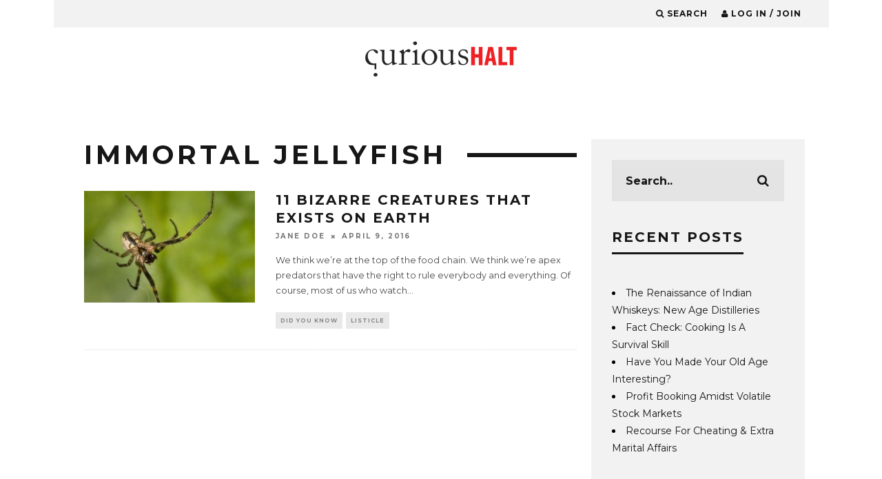

--- FILE ---
content_type: text/html; charset=UTF-8
request_url: https://www.curioushalt.com/tag/immortal-jellyfish/
body_size: 13565
content:
<!DOCTYPE html>
<!--[if lt IE 7]><html lang="en-GB" class="no-js lt-ie9 lt-ie8 lt-ie7"> <![endif]-->
<!--[if (IE 7)&!(IEMobile)]><html lang="en-GB" class="no-js lt-ie9 lt-ie8"><![endif]-->
<!--[if (IE 8)&!(IEMobile)]><html lang="en-GB" class="no-js lt-ie9"><![endif]-->
<!--[if gt IE 8]><!--> <html lang="en-GB" class="no-js"><!--<![endif]-->

	<head>
	<meta name="google-site-verification" content="Wf1C8sXvvfYeB0Ueo6BK6mypLCHa8NzXEN6GB58ICf4" />
		<meta charset="utf-8">
		<!-- Google Chrome Frame for IE -->
		<!--[if IE]><meta http-equiv="X-UA-Compatible" content="IE=edge" /><![endif]-->
		<!-- mobile meta -->
                    <!-- <meta name="viewport" content="width=device-width, initial-scale=1.0"/> -->
			<meta name="viewport" content="width=device-width, initial-scale=1.0, minimum-scale=1.0, maximum-scale=3.0">
        
        			<link rel="shortcut icon" href="https://www.curioushalt.com/wp-content/uploads/2015/08/curious-halt-fb-logo-short-1.jpg">
		
		<link rel="pingback" href="https://www.curioushalt.com/xmlrpc.php">

		
		<!-- head extras -->
		<meta name='robots' content='index, follow, max-image-preview:large, max-snippet:-1, max-video-preview:-1' />
		<style>img:is([sizes="auto" i], [sizes^="auto," i]) { contain-intrinsic-size: 3000px 1500px }</style>
		
	<!-- This site is optimized with the Yoast SEO plugin v25.6 - https://yoast.com/wordpress/plugins/seo/ -->
	<title>immortal jellyfish Archives &#8212; Curious Halt</title>
	<link rel="canonical" href="https://www.curioushalt.com/tag/immortal-jellyfish/" />
	<meta property="og:locale" content="en_GB" />
	<meta property="og:type" content="article" />
	<meta property="og:title" content="immortal jellyfish Archives &#8212; Curious Halt" />
	<meta property="og:url" content="https://www.curioushalt.com/tag/immortal-jellyfish/" />
	<meta property="og:site_name" content="Curious Halt" />
	<meta name="twitter:card" content="summary_large_image" />
	<meta name="twitter:site" content="@curioushalt" />
	<script type="application/ld+json" class="yoast-schema-graph">{"@context":"https://schema.org","@graph":[{"@type":"CollectionPage","@id":"https://www.curioushalt.com/tag/immortal-jellyfish/","url":"https://www.curioushalt.com/tag/immortal-jellyfish/","name":"immortal jellyfish Archives &#8212; Curious Halt","isPartOf":{"@id":"https://www.curioushalt.com/#website"},"primaryImageOfPage":{"@id":"https://www.curioushalt.com/tag/immortal-jellyfish/#primaryimage"},"image":{"@id":"https://www.curioushalt.com/tag/immortal-jellyfish/#primaryimage"},"thumbnailUrl":"https://www.curioushalt.com/wp-content/uploads/2016/04/Spider.jpg","breadcrumb":{"@id":"https://www.curioushalt.com/tag/immortal-jellyfish/#breadcrumb"},"inLanguage":"en-GB"},{"@type":"ImageObject","inLanguage":"en-GB","@id":"https://www.curioushalt.com/tag/immortal-jellyfish/#primaryimage","url":"https://www.curioushalt.com/wp-content/uploads/2016/04/Spider.jpg","contentUrl":"https://www.curioushalt.com/wp-content/uploads/2016/04/Spider.jpg","width":1349,"height":540},{"@type":"BreadcrumbList","@id":"https://www.curioushalt.com/tag/immortal-jellyfish/#breadcrumb","itemListElement":[{"@type":"ListItem","position":1,"name":"Home","item":"https://www.curioushalt.com/"},{"@type":"ListItem","position":2,"name":"immortal jellyfish"}]},{"@type":"WebSite","@id":"https://www.curioushalt.com/#website","url":"https://www.curioushalt.com/","name":"Curious Halt","description":"because everything has a story to tell","potentialAction":[{"@type":"SearchAction","target":{"@type":"EntryPoint","urlTemplate":"https://www.curioushalt.com/?s={search_term_string}"},"query-input":{"@type":"PropertyValueSpecification","valueRequired":true,"valueName":"search_term_string"}}],"inLanguage":"en-GB"}]}</script>
	<!-- / Yoast SEO plugin. -->


<link rel='dns-prefetch' href='//fonts.googleapis.com' />
<link rel="alternate" type="application/rss+xml" title="Curious Halt &raquo; Feed" href="https://www.curioushalt.com/feed/" />
<link rel="alternate" type="application/rss+xml" title="Curious Halt &raquo; Comments Feed" href="https://www.curioushalt.com/comments/feed/" />
<link rel="alternate" type="application/rss+xml" title="Curious Halt &raquo; immortal jellyfish Tag Feed" href="https://www.curioushalt.com/tag/immortal-jellyfish/feed/" />
<script type="text/javascript">
/* <![CDATA[ */
window._wpemojiSettings = {"baseUrl":"https:\/\/s.w.org\/images\/core\/emoji\/15.0.3\/72x72\/","ext":".png","svgUrl":"https:\/\/s.w.org\/images\/core\/emoji\/15.0.3\/svg\/","svgExt":".svg","source":{"concatemoji":"https:\/\/www.curioushalt.com\/wp-includes\/js\/wp-emoji-release.min.js?ver=6.6.4"}};
/*! This file is auto-generated */
!function(i,n){var o,s,e;function c(e){try{var t={supportTests:e,timestamp:(new Date).valueOf()};sessionStorage.setItem(o,JSON.stringify(t))}catch(e){}}function p(e,t,n){e.clearRect(0,0,e.canvas.width,e.canvas.height),e.fillText(t,0,0);var t=new Uint32Array(e.getImageData(0,0,e.canvas.width,e.canvas.height).data),r=(e.clearRect(0,0,e.canvas.width,e.canvas.height),e.fillText(n,0,0),new Uint32Array(e.getImageData(0,0,e.canvas.width,e.canvas.height).data));return t.every(function(e,t){return e===r[t]})}function u(e,t,n){switch(t){case"flag":return n(e,"\ud83c\udff3\ufe0f\u200d\u26a7\ufe0f","\ud83c\udff3\ufe0f\u200b\u26a7\ufe0f")?!1:!n(e,"\ud83c\uddfa\ud83c\uddf3","\ud83c\uddfa\u200b\ud83c\uddf3")&&!n(e,"\ud83c\udff4\udb40\udc67\udb40\udc62\udb40\udc65\udb40\udc6e\udb40\udc67\udb40\udc7f","\ud83c\udff4\u200b\udb40\udc67\u200b\udb40\udc62\u200b\udb40\udc65\u200b\udb40\udc6e\u200b\udb40\udc67\u200b\udb40\udc7f");case"emoji":return!n(e,"\ud83d\udc26\u200d\u2b1b","\ud83d\udc26\u200b\u2b1b")}return!1}function f(e,t,n){var r="undefined"!=typeof WorkerGlobalScope&&self instanceof WorkerGlobalScope?new OffscreenCanvas(300,150):i.createElement("canvas"),a=r.getContext("2d",{willReadFrequently:!0}),o=(a.textBaseline="top",a.font="600 32px Arial",{});return e.forEach(function(e){o[e]=t(a,e,n)}),o}function t(e){var t=i.createElement("script");t.src=e,t.defer=!0,i.head.appendChild(t)}"undefined"!=typeof Promise&&(o="wpEmojiSettingsSupports",s=["flag","emoji"],n.supports={everything:!0,everythingExceptFlag:!0},e=new Promise(function(e){i.addEventListener("DOMContentLoaded",e,{once:!0})}),new Promise(function(t){var n=function(){try{var e=JSON.parse(sessionStorage.getItem(o));if("object"==typeof e&&"number"==typeof e.timestamp&&(new Date).valueOf()<e.timestamp+604800&&"object"==typeof e.supportTests)return e.supportTests}catch(e){}return null}();if(!n){if("undefined"!=typeof Worker&&"undefined"!=typeof OffscreenCanvas&&"undefined"!=typeof URL&&URL.createObjectURL&&"undefined"!=typeof Blob)try{var e="postMessage("+f.toString()+"("+[JSON.stringify(s),u.toString(),p.toString()].join(",")+"));",r=new Blob([e],{type:"text/javascript"}),a=new Worker(URL.createObjectURL(r),{name:"wpTestEmojiSupports"});return void(a.onmessage=function(e){c(n=e.data),a.terminate(),t(n)})}catch(e){}c(n=f(s,u,p))}t(n)}).then(function(e){for(var t in e)n.supports[t]=e[t],n.supports.everything=n.supports.everything&&n.supports[t],"flag"!==t&&(n.supports.everythingExceptFlag=n.supports.everythingExceptFlag&&n.supports[t]);n.supports.everythingExceptFlag=n.supports.everythingExceptFlag&&!n.supports.flag,n.DOMReady=!1,n.readyCallback=function(){n.DOMReady=!0}}).then(function(){return e}).then(function(){var e;n.supports.everything||(n.readyCallback(),(e=n.source||{}).concatemoji?t(e.concatemoji):e.wpemoji&&e.twemoji&&(t(e.twemoji),t(e.wpemoji)))}))}((window,document),window._wpemojiSettings);
/* ]]> */
</script>
<style id='wp-emoji-styles-inline-css' type='text/css'>

	img.wp-smiley, img.emoji {
		display: inline !important;
		border: none !important;
		box-shadow: none !important;
		height: 1em !important;
		width: 1em !important;
		margin: 0 0.07em !important;
		vertical-align: -0.1em !important;
		background: none !important;
		padding: 0 !important;
	}
</style>
<link rel='stylesheet' id='wp-block-library-css' href='https://www.curioushalt.com/wp-includes/css/dist/block-library/style.min.css?ver=6.6.4' type='text/css' media='all' />
<style id='classic-theme-styles-inline-css' type='text/css'>
/*! This file is auto-generated */
.wp-block-button__link{color:#fff;background-color:#32373c;border-radius:9999px;box-shadow:none;text-decoration:none;padding:calc(.667em + 2px) calc(1.333em + 2px);font-size:1.125em}.wp-block-file__button{background:#32373c;color:#fff;text-decoration:none}
</style>
<style id='global-styles-inline-css' type='text/css'>
:root{--wp--preset--aspect-ratio--square: 1;--wp--preset--aspect-ratio--4-3: 4/3;--wp--preset--aspect-ratio--3-4: 3/4;--wp--preset--aspect-ratio--3-2: 3/2;--wp--preset--aspect-ratio--2-3: 2/3;--wp--preset--aspect-ratio--16-9: 16/9;--wp--preset--aspect-ratio--9-16: 9/16;--wp--preset--color--black: #000000;--wp--preset--color--cyan-bluish-gray: #abb8c3;--wp--preset--color--white: #ffffff;--wp--preset--color--pale-pink: #f78da7;--wp--preset--color--vivid-red: #cf2e2e;--wp--preset--color--luminous-vivid-orange: #ff6900;--wp--preset--color--luminous-vivid-amber: #fcb900;--wp--preset--color--light-green-cyan: #7bdcb5;--wp--preset--color--vivid-green-cyan: #00d084;--wp--preset--color--pale-cyan-blue: #8ed1fc;--wp--preset--color--vivid-cyan-blue: #0693e3;--wp--preset--color--vivid-purple: #9b51e0;--wp--preset--gradient--vivid-cyan-blue-to-vivid-purple: linear-gradient(135deg,rgba(6,147,227,1) 0%,rgb(155,81,224) 100%);--wp--preset--gradient--light-green-cyan-to-vivid-green-cyan: linear-gradient(135deg,rgb(122,220,180) 0%,rgb(0,208,130) 100%);--wp--preset--gradient--luminous-vivid-amber-to-luminous-vivid-orange: linear-gradient(135deg,rgba(252,185,0,1) 0%,rgba(255,105,0,1) 100%);--wp--preset--gradient--luminous-vivid-orange-to-vivid-red: linear-gradient(135deg,rgba(255,105,0,1) 0%,rgb(207,46,46) 100%);--wp--preset--gradient--very-light-gray-to-cyan-bluish-gray: linear-gradient(135deg,rgb(238,238,238) 0%,rgb(169,184,195) 100%);--wp--preset--gradient--cool-to-warm-spectrum: linear-gradient(135deg,rgb(74,234,220) 0%,rgb(151,120,209) 20%,rgb(207,42,186) 40%,rgb(238,44,130) 60%,rgb(251,105,98) 80%,rgb(254,248,76) 100%);--wp--preset--gradient--blush-light-purple: linear-gradient(135deg,rgb(255,206,236) 0%,rgb(152,150,240) 100%);--wp--preset--gradient--blush-bordeaux: linear-gradient(135deg,rgb(254,205,165) 0%,rgb(254,45,45) 50%,rgb(107,0,62) 100%);--wp--preset--gradient--luminous-dusk: linear-gradient(135deg,rgb(255,203,112) 0%,rgb(199,81,192) 50%,rgb(65,88,208) 100%);--wp--preset--gradient--pale-ocean: linear-gradient(135deg,rgb(255,245,203) 0%,rgb(182,227,212) 50%,rgb(51,167,181) 100%);--wp--preset--gradient--electric-grass: linear-gradient(135deg,rgb(202,248,128) 0%,rgb(113,206,126) 100%);--wp--preset--gradient--midnight: linear-gradient(135deg,rgb(2,3,129) 0%,rgb(40,116,252) 100%);--wp--preset--font-size--small: 13px;--wp--preset--font-size--medium: 20px;--wp--preset--font-size--large: 36px;--wp--preset--font-size--x-large: 42px;--wp--preset--spacing--20: 0.44rem;--wp--preset--spacing--30: 0.67rem;--wp--preset--spacing--40: 1rem;--wp--preset--spacing--50: 1.5rem;--wp--preset--spacing--60: 2.25rem;--wp--preset--spacing--70: 3.38rem;--wp--preset--spacing--80: 5.06rem;--wp--preset--shadow--natural: 6px 6px 9px rgba(0, 0, 0, 0.2);--wp--preset--shadow--deep: 12px 12px 50px rgba(0, 0, 0, 0.4);--wp--preset--shadow--sharp: 6px 6px 0px rgba(0, 0, 0, 0.2);--wp--preset--shadow--outlined: 6px 6px 0px -3px rgba(255, 255, 255, 1), 6px 6px rgba(0, 0, 0, 1);--wp--preset--shadow--crisp: 6px 6px 0px rgba(0, 0, 0, 1);}:where(.is-layout-flex){gap: 0.5em;}:where(.is-layout-grid){gap: 0.5em;}body .is-layout-flex{display: flex;}.is-layout-flex{flex-wrap: wrap;align-items: center;}.is-layout-flex > :is(*, div){margin: 0;}body .is-layout-grid{display: grid;}.is-layout-grid > :is(*, div){margin: 0;}:where(.wp-block-columns.is-layout-flex){gap: 2em;}:where(.wp-block-columns.is-layout-grid){gap: 2em;}:where(.wp-block-post-template.is-layout-flex){gap: 1.25em;}:where(.wp-block-post-template.is-layout-grid){gap: 1.25em;}.has-black-color{color: var(--wp--preset--color--black) !important;}.has-cyan-bluish-gray-color{color: var(--wp--preset--color--cyan-bluish-gray) !important;}.has-white-color{color: var(--wp--preset--color--white) !important;}.has-pale-pink-color{color: var(--wp--preset--color--pale-pink) !important;}.has-vivid-red-color{color: var(--wp--preset--color--vivid-red) !important;}.has-luminous-vivid-orange-color{color: var(--wp--preset--color--luminous-vivid-orange) !important;}.has-luminous-vivid-amber-color{color: var(--wp--preset--color--luminous-vivid-amber) !important;}.has-light-green-cyan-color{color: var(--wp--preset--color--light-green-cyan) !important;}.has-vivid-green-cyan-color{color: var(--wp--preset--color--vivid-green-cyan) !important;}.has-pale-cyan-blue-color{color: var(--wp--preset--color--pale-cyan-blue) !important;}.has-vivid-cyan-blue-color{color: var(--wp--preset--color--vivid-cyan-blue) !important;}.has-vivid-purple-color{color: var(--wp--preset--color--vivid-purple) !important;}.has-black-background-color{background-color: var(--wp--preset--color--black) !important;}.has-cyan-bluish-gray-background-color{background-color: var(--wp--preset--color--cyan-bluish-gray) !important;}.has-white-background-color{background-color: var(--wp--preset--color--white) !important;}.has-pale-pink-background-color{background-color: var(--wp--preset--color--pale-pink) !important;}.has-vivid-red-background-color{background-color: var(--wp--preset--color--vivid-red) !important;}.has-luminous-vivid-orange-background-color{background-color: var(--wp--preset--color--luminous-vivid-orange) !important;}.has-luminous-vivid-amber-background-color{background-color: var(--wp--preset--color--luminous-vivid-amber) !important;}.has-light-green-cyan-background-color{background-color: var(--wp--preset--color--light-green-cyan) !important;}.has-vivid-green-cyan-background-color{background-color: var(--wp--preset--color--vivid-green-cyan) !important;}.has-pale-cyan-blue-background-color{background-color: var(--wp--preset--color--pale-cyan-blue) !important;}.has-vivid-cyan-blue-background-color{background-color: var(--wp--preset--color--vivid-cyan-blue) !important;}.has-vivid-purple-background-color{background-color: var(--wp--preset--color--vivid-purple) !important;}.has-black-border-color{border-color: var(--wp--preset--color--black) !important;}.has-cyan-bluish-gray-border-color{border-color: var(--wp--preset--color--cyan-bluish-gray) !important;}.has-white-border-color{border-color: var(--wp--preset--color--white) !important;}.has-pale-pink-border-color{border-color: var(--wp--preset--color--pale-pink) !important;}.has-vivid-red-border-color{border-color: var(--wp--preset--color--vivid-red) !important;}.has-luminous-vivid-orange-border-color{border-color: var(--wp--preset--color--luminous-vivid-orange) !important;}.has-luminous-vivid-amber-border-color{border-color: var(--wp--preset--color--luminous-vivid-amber) !important;}.has-light-green-cyan-border-color{border-color: var(--wp--preset--color--light-green-cyan) !important;}.has-vivid-green-cyan-border-color{border-color: var(--wp--preset--color--vivid-green-cyan) !important;}.has-pale-cyan-blue-border-color{border-color: var(--wp--preset--color--pale-cyan-blue) !important;}.has-vivid-cyan-blue-border-color{border-color: var(--wp--preset--color--vivid-cyan-blue) !important;}.has-vivid-purple-border-color{border-color: var(--wp--preset--color--vivid-purple) !important;}.has-vivid-cyan-blue-to-vivid-purple-gradient-background{background: var(--wp--preset--gradient--vivid-cyan-blue-to-vivid-purple) !important;}.has-light-green-cyan-to-vivid-green-cyan-gradient-background{background: var(--wp--preset--gradient--light-green-cyan-to-vivid-green-cyan) !important;}.has-luminous-vivid-amber-to-luminous-vivid-orange-gradient-background{background: var(--wp--preset--gradient--luminous-vivid-amber-to-luminous-vivid-orange) !important;}.has-luminous-vivid-orange-to-vivid-red-gradient-background{background: var(--wp--preset--gradient--luminous-vivid-orange-to-vivid-red) !important;}.has-very-light-gray-to-cyan-bluish-gray-gradient-background{background: var(--wp--preset--gradient--very-light-gray-to-cyan-bluish-gray) !important;}.has-cool-to-warm-spectrum-gradient-background{background: var(--wp--preset--gradient--cool-to-warm-spectrum) !important;}.has-blush-light-purple-gradient-background{background: var(--wp--preset--gradient--blush-light-purple) !important;}.has-blush-bordeaux-gradient-background{background: var(--wp--preset--gradient--blush-bordeaux) !important;}.has-luminous-dusk-gradient-background{background: var(--wp--preset--gradient--luminous-dusk) !important;}.has-pale-ocean-gradient-background{background: var(--wp--preset--gradient--pale-ocean) !important;}.has-electric-grass-gradient-background{background: var(--wp--preset--gradient--electric-grass) !important;}.has-midnight-gradient-background{background: var(--wp--preset--gradient--midnight) !important;}.has-small-font-size{font-size: var(--wp--preset--font-size--small) !important;}.has-medium-font-size{font-size: var(--wp--preset--font-size--medium) !important;}.has-large-font-size{font-size: var(--wp--preset--font-size--large) !important;}.has-x-large-font-size{font-size: var(--wp--preset--font-size--x-large) !important;}
:where(.wp-block-post-template.is-layout-flex){gap: 1.25em;}:where(.wp-block-post-template.is-layout-grid){gap: 1.25em;}
:where(.wp-block-columns.is-layout-flex){gap: 2em;}:where(.wp-block-columns.is-layout-grid){gap: 2em;}
:root :where(.wp-block-pullquote){font-size: 1.5em;line-height: 1.6;}
</style>
<link rel='stylesheet' id='contact-form-7-css' href='https://www.curioushalt.com/wp-content/plugins/contact-form-7/includes/css/styles.css?ver=6.0.6' type='text/css' media='all' />
<link rel='stylesheet' id='login-with-ajax-css' href='https://www.curioushalt.com/wp-content/themes/15zine/plugins/login-with-ajax/widget.css?ver=4.5.1' type='text/css' media='all' />
<link rel='stylesheet' id='cb-main-stylesheet-css' href='https://www.curioushalt.com/wp-content/themes/15zine/library/css/style.css?ver=2.0.2' type='text/css' media='all' />
<link rel='stylesheet' id='cb-font-stylesheet-css' href='//fonts.googleapis.com/css?family=Montserrat%3A400%2C700%7CMontserrat%3A400%2C700%2C400italic&#038;ver=2.0.2' type='text/css' media='all' />
<!--[if lt IE 10]>
<link rel='stylesheet' id='cb-ie-only-css' href='https://www.curioushalt.com/wp-content/themes/15zine/library/css/ie.css?ver=2.0.2' type='text/css' media='all' />
<![endif]-->
<link rel='stylesheet' id='fontawesome-css' href='https://www.curioushalt.com/wp-content/themes/15zine/library/css/font-awesome-4.4.0/css/font-awesome.min.css?ver=4.4.0' type='text/css' media='all' />
<script type="text/javascript" src="https://www.curioushalt.com/wp-includes/js/jquery/jquery.min.js?ver=3.7.1" id="jquery-core-js"></script>
<script type="text/javascript" src="https://www.curioushalt.com/wp-includes/js/jquery/jquery-migrate.min.js?ver=3.4.1" id="jquery-migrate-js"></script>
<script type="text/javascript" src="https://www.curioushalt.com/wp-content/plugins/miniorange-login-openid/includes/js/mo_openid_jquery.cookie.min.js?ver=6.6.4" id="js-cookie-script-js"></script>
<script type="text/javascript" src="https://www.curioushalt.com/wp-content/plugins/miniorange-login-openid/includes/js/mo-openid-social_login.js?ver=6.6.4" id="mo-social-login-script-js"></script>
<script type="text/javascript" id="login-with-ajax-js-extra">
/* <![CDATA[ */
var LWA = {"ajaxurl":"https:\/\/www.curioushalt.com\/wp-admin\/admin-ajax.php","off":""};
/* ]]> */
</script>
<script type="text/javascript" src="https://www.curioushalt.com/wp-content/themes/15zine/plugins/login-with-ajax/login-with-ajax.js?ver=4.5.1" id="login-with-ajax-js"></script>
<script type="text/javascript" src="https://www.curioushalt.com/wp-content/plugins/login-with-ajax/ajaxify/ajaxify.min.js?ver=4.5.1" id="login-with-ajax-ajaxify-js"></script>
<script type="text/javascript" src="https://www.curioushalt.com/wp-content/themes/15zine/library/js/modernizr.custom.min.js?ver=2.6.2" id="cb-modernizr-js"></script>
<link rel="https://api.w.org/" href="https://www.curioushalt.com/wp-json/" /><link rel="alternate" title="JSON" type="application/json" href="https://www.curioushalt.com/wp-json/wp/v2/tags/2398" /><link rel="EditURI" type="application/rsd+xml" title="RSD" href="https://www.curioushalt.com/xmlrpc.php?rsd" />
<meta name="generator" content="WordPress 6.6.4" />
<script> var ch_path='https://www.curioushalt.com/wp-content/plugins/curioushalt'</script>         <script>
		 
		    jQuery(document).ready(function() {
				
				/*open popup*/
				
								
						setTimeout(function() {
							 openpopup();
							
						}, 60000); // After 1 minute
				
								
				
				/*on close popup*/
				
				 jQuery(".cb-close-m > i").click(function() {
					 
						    var ajaxurll="https://www.curioushalt.com/wp-content/plugins/curioushalt/popup_close.php";
							var datasring="close_popup=1";
							jQuery.ajax({
									type: "POST",
									url: ajaxurll,
									data: datasring,
									success: function(data) {
											/*move back to position where user was*/	
										    if ( jQuery.cookie("ch_scroll") !== null ) {
												jQuery(document).scrollTop( jQuery.cookie("ch_scroll") );
												jQuery.cookie("ch_scroll", null);
											}
											 return true;
									},
									error: function(errorThrown){
											console.log(errorThrown);
										
									}
							});
					 
				 });
				
			 
		    });

			 function openpopup() { 
			// alert("yes");
			  jQuery("#cb-lwa-trigger").click();
			  
			   // Set a cookie that holds the scroll position.
               //jQuery.cookie("ch_scroll", jQuery(document).scrollTop() );
					   
					   
			  /*jQuery("html, body").animate({
				 scrollTop:0
				 },"slow");*/
			  //setTimeout(openpopup, 60000);  
			 }

 
         var is_user_login=0;

        </script>    

<meta property="fb:app_id" content="1526704630977435"/><style type="text/css">.redback a:hover{background:red;} .cb-stuck #cb-nav-bar .cb-main-nav #cb-nav-logo, #cb-nav-bar .cb-main-nav #cb-nav-logo img { width: 110px; }#cb-nav-bar .cb-mega-menu-columns .cb-sub-menu > li > a { color: #ffffff; } .cb-entry-content a {color:#0066bf; } .cb-entry-content a:hover {color:#1e73be; } .cb-entry-content a:visited {color:#dd3333; }.cb-meta-style-1 .cb-article-meta { background: rgba(0, 0, 0, 0); } .cb-module-block .cb-meta-style-2 img, .cb-grid-x .cb-grid-img img  { opacity: 1; }@media only screen and (min-width: 768px) { .cb-module-block .cb-meta-style-1:hover .cb-article-meta { background: rgba(0, 0, 0, 0); } .cb-module-block .cb-meta-style-2:hover img, .cb-grid-x .cb-grid-feature:hover img { opacity: 1; } }body { color:#ffffff; }#cb-footer { color:#ffffff; }.cb-header { background-color: #ffffff; }.cb-menu-light #cb-nav-bar .cb-main-nav, .cb-stuck.cb-menu-light #cb-nav-bar .cb-nav-bar-wrap { border-bottom-color: transparent; }</style><!-- end custom css --><style type="text/css">body, #respond, .cb-font-body { font-family: 'Montserrat', sans-serif; } h1, h2, h3, h4, h5, h6, .cb-font-header, #bbp-user-navigation, .cb-byline{ font-family:'Montserrat', sans-serif; }</style><style type="text/css">.recentcomments a{display:inline !important;padding:0 !important;margin:0 !important;}</style><link rel="icon" href="https://www.curioushalt.com/wp-content/uploads/2015/08/cropped-CH-logo-512x512-32x32.jpg" sizes="32x32" />
<link rel="icon" href="https://www.curioushalt.com/wp-content/uploads/2015/08/cropped-CH-logo-512x512-192x192.jpg" sizes="192x192" />
<link rel="apple-touch-icon" href="https://www.curioushalt.com/wp-content/uploads/2015/08/cropped-CH-logo-512x512-180x180.jpg" />
<meta name="msapplication-TileImage" content="https://www.curioushalt.com/wp-content/uploads/2015/08/cropped-CH-logo-512x512-270x270.jpg" />
		<style type="text/css" id="wp-custom-css">
			
.page-id-142 .cb-author-details.cb-sidebar:nth-child(3n) {
    margin-right: 0;
}
.page-id-142 .cb-author-line .cb-author-details.cb-article-row {
    width: 32% !important;
}
  @media only screen and (min-width :100px) and (max-width : 767px) {
    
.page-id-142 .cb-author-line .cb-author-details.cb-article-row {
    width: 100% !important;
}
}		</style>
				<!-- end head extras -->

	</head>

	<body data-rsssl=1 class="archive tag tag-immortal-jellyfish tag-2398  cb-sidebar-right cb-sticky-mm cb-nav-logo-on cb-logo-nav-sticky cb-sticky-sb-on cb-tm-light cb-body-light cb-menu-light cb-mm-light cb-footer-dark cb-m-sticky cb-sw-tm-box cb-sw-header-box cb-sw-menu-box cb-sw-footer-box cb-menu-al-left cb-las-off cb-h-logo-off">

	<script>
  window.fbAsyncInit = function() {
    FB.init({
      appId      : '1526704630977435',
      xfbml      : true,
      version    : 'v2.5'
    });
  };

  (function(d, s, id){
     var js, fjs = d.getElementsByTagName(s)[0];
     if (d.getElementById(id)) {return;}
     js = d.createElement(s); js.id = id;
     js.src = "//connect.facebook.net/en_US/sdk.js";
     fjs.parentNode.insertBefore(js, fjs);
   }(document, 'script', 'facebook-jssdk'));
</script>
	
		
		<div id="cb-outer-container">

			
				<div id="cb-top-menu" class="clearfix cb-font-header  wrap">
					<div class="wrap clearfix cb-site-padding cb-top-menu-wrap">
						
													<div class="cb-left-side cb-mob">
								
								<a href="#" id="cb-mob-open" class="cb-link"><i class="fa fa-bars"></i></a>
								                <div id="mob-logo" class="cb-top-logo">
                    <a href="https://www.curioushalt.com">
                        <img src="https://www.curioushalt.com/wp-content/uploads/2015/08/110x25.png" alt=" logo" data-at2x="https://www.curioushalt.com/wp-content/uploads/2015/08/220x50-1.png">
                    </a>
                </div>
            							</div>
						                                                <ul class="cb-top-nav cb-right-side"><li class="cb-icon-search"><a href="#" title="Search" id="cb-s-trigger"><i class="fa fa-search"></i> <span class="cb-search-title">Search</span></a></li><li class="cb-icon-login"><a href="#" title="Log in / Join" id="cb-lwa-trigger"><i class="fa fa-user"></i> <span class="cb-login-join-title">Log in / Join</span></a></li></ul>					</div>
				</div>
				<div id="cb-mob-menu">
					<a href="#" id="cb-mob-close" class="cb-link"><i class="fa cb-times"></i></a>
					<div class="cb-mob-menu-wrap">
						<ul class="cb-mobile-nav cb-top-nav"><li id="menu-item-7622" class="menu-item menu-item-type-taxonomy menu-item-object-category menu-item-7622"><a href="https://www.curioushalt.com/category/blogs/daily-life-uncategorized/">Daily Life</a></li>
<li id="menu-item-7624" class="menu-item menu-item-type-taxonomy menu-item-object-category menu-item-7624"><a href="https://www.curioushalt.com/category/blogs/women/">Women</a></li>
<li id="menu-item-7625" class="menu-item menu-item-type-taxonomy menu-item-object-category menu-item-7625"><a href="https://www.curioushalt.com/category/blogs/did-you-know/">Did You Know</a></li>
<li id="menu-item-7626" class="menu-item menu-item-type-taxonomy menu-item-object-category menu-item-7626"><a href="https://www.curioushalt.com/category/stories/short-stories/">Short Stories</a></li>
<li id="menu-item-7627" class="menu-item menu-item-type-taxonomy menu-item-object-category menu-item-7627"><a href="https://www.curioushalt.com/category/listicle/">Listicle</a></li>
<li id="menu-item-7630" class="menu-item menu-item-type-taxonomy menu-item-object-category menu-item-7630"><a href="https://www.curioushalt.com/category/videos/">Videos</a></li>
</ul>					</div>
				</div>
			
			 
			<div id="cb-container" class="clearfix" >				
									<header id="cb-header" class="cb-header  wrap" role="banner">

					    <div id="cb-logo-box" class="cb-logo-center wrap">
	                    	                <div id="logo">
                    <a href="https://www.curioushalt.com">
                        <img src="https://www.curioushalt.com/wp-content/uploads/2015/08/220x80.png" alt=" logo" data-at2x="https://www.curioushalt.com/wp-content/uploads/2015/08/440x160.png">
                    </a>
                </div>
            	                        	                    </div>

					</header>
								
				<div id="cb-lwa" class="cb-lwa-modal cb-modal"><div class="cb-close-m cb-ta-right"><i class="fa cb-times"></i></div>
<div class="cb-lwa-modal-inner cb-modal-inner cb-light-loader cb-pre-load cb-font-header clearfix">
    <div class="lwa lwa-default clearfix">
                <div class="cb-modal-title cb-ta-center">
        <a href="#" class="cb-active cb-title-trigger cb-trigger-log">Log In</a>
        <a href="#" class="cb-title-trigger cb-trigger-reg">Sign up</a>
        </div>
                
                    <div class="cb-lwa-logo cb-ta-center">
                <img src="https://www.curioushalt.com/wp-content/uploads/2015/08/110x25.png" alt=" logo" data-at2x="https://www.curioushalt.com/wp-content/uploads/2015/08/220x50-1.png">
            </div>


        <form class="lwa-form cb-form cb-form-active clearfix" action="https://www.curioushalt.com/wp-login.php?template=modal" method="post">
            
            <div class="cb-form-body">
                <input onfocus="return false;" class="cb-form-input cb-form-input-username" type="text" name="log" placeholder="Username">
                <input class="cb-form-input" type="password" name="pwd" placeholder="Password">
                <div>No apps configured. Please contact your administrator.</div>                <span class="lwa-status cb-ta-center"></span>
                <div class="cb-submit cb-ta-center">
                  <input type="submit" name="wp-submit" class="lwa_wp-submit cb-submit-form" value="Log In" tabindex="100" />
                  <input type="hidden" name="lwa_profile_link" value="1" />
                  <input type="hidden" name="login-with-ajax" value="login" />
                </div>
                
                <div class="cb-lost-password cb-extra cb-ta-center">
                                          <a class="lwa-links-remember cb-title-trigger cb-trigger-pass" href="https://www.curioushalt.com/wp-login.php?action=lostpassword&#038;template=modal" title="Lost your password?">Lost your password?</a>
                                     </div>
           </div>
        </form>
                    <form class="lwa-register-form cb-form clearfix" action="https://www.curioushalt.com/wp-login.php?action=register&#038;template=modal" method="post">

                <div class="cb-form-body">

                    <input type="text" name="user_login" class="cb-form-input user_login input" placeholder="Username" required>
                    <input type="email" name="user_email" class="cb-form-input user_email input" placeholder="E-mail" required>
                    <input type="password" name="user_pass" class="cb-form-input user_pass input" placeholder="Password" required>
                    <input type="password" name="user_confirm_pass" class="cb-form-input user_confirm_pass input" placeholder="Confirm Password" required>
                    	<p>
		<label for="first_name">First Name<br />
		<input type="text" name="first_name" id="first_name" class="input" value="" size="25" /></label>
	</p>
	<p>
		<label for="last_name">Last Name<br />
		<input type="text" name="last_name" id="last_name" class="input" value="" size="25" /></label>
	</p>
	<p>
		<label for="disp_name">Display name publicly as<br />
		<input type="text" name="disp_name" id="disp_name" class="input" value="" size="25" /></label>
	</p>

	<script type='text/javascript'>
	/* <![CDATA[ */
	r3f5x9JS=escape(document['referrer']);
	hf3N='d52daf7cba387ea4845fc31c94018f1a';
	hf3V='4c97bea397c9453e639cb4ba36f5f2aa';
	document.write("<input type='hidden' name='r3f5x9JS' value='"+r3f5x9JS+"' /><input type='hidden' name='"+hf3N+"' value='"+hf3V+"' />");
	/* ]]> */
	</script>
	<noscript><input type="hidden" name="JS04X7" value="NS3" /></noscript>
	<noscript><p><strong>Currently you have JavaScript disabled. In order to register, please make sure JavaScript and Cookies are enabled, and reload the page.</strong> <a href="http://enable-javascript.com/" rel="nofollow external" >Click here for instructions on how to enable JavaScript in your browser.</a><br /><br /></p></noscript>
	<div>No apps configured. Please contact your administrator.</div>                                    
                    <span class="lwa-status cb-ta-center"></span>
                    <div class="cb-submit cb-ta-center">
                          <input type="submit" name="wp-submit" class="wp-submitbutton-primary cb-submit-form" value="Sign up" tabindex="100" />
                          <input type="hidden" name="login-with-ajax" value="register" />
                    </div>

                    <!--<div class="cb-lost-password cb-extra cb-ta-center">A password will be e-mailed to you.</div>-->

                </div>
            </form>
        
                <form class="lwa-remember cb-form clearfix" action="https://www.curioushalt.com/wp-login.php?action=lostpassword&#038;template=modal" method="post">

            <div class="cb-form-body">

                <input type="text" name="user_login" class="lwa-user-remember cb-form-input" placeholder="Enter username or email">
                                <span class="lwa-status cb-ta-center"></span>

                 <div class="cb-submit cb-ta-center">
                        <input type="submit" value="Get New Password" class="lwa-button-remember cb-submit-form" />
                        <input type="hidden" name="login-with-ajax" value="remember" />
                 </div>
            </div>

        </form>
            </div>
</div></div><div id="cb-menu-search" class="cb-s-modal cb-modal"><div class="cb-close-m cb-ta-right"><i class="fa cb-times"></i></div><div class="cb-s-modal-inner cb-pre-load cb-light-loader cb-modal-inner cb-font-header cb-mega-three cb-mega-posts clearfix"><form role="search" method="get" class="cb-search" action="https://www.curioushalt.com/">

    <input type="text" class="cb-search-field cb-font-header" placeholder="Search.." value="" name="s" title="" autocomplete="off">
    <button class="cb-search-submit" type="submit" value=""><i class="fa fa-search"></i></button>
    
</form><div id="cb-s-results"></div></div></div>
									 <nav id="cb-nav-bar" class="clearfix  wrap" role="navigation">
					 	<div class="cb-nav-bar-wrap cb-site-padding clearfix cb-font-header  wrap">
		                    <ul class="cb-main-nav wrap clearfix"><li id="cb-nav-logo" class="cb-logo-nav-sticky-type" style="padding-top: 10px"><a href="https://www.curioushalt.com"><img src="https://www.curioushalt.com/wp-content/uploads/2015/08/110x25.png" alt="site logo" data-at2x="https://www.curioushalt.com/wp-content/uploads/2015/08/Retina-Version.png" ></a></li></ul>		                </div>
	 				</nav>
 				
<div id="cb-content" class="wrap clearfix">

<div id="main" class="cb-main clearfix cb-module-block cb-blog-style-roll" role="main"> 
        <div class="cb-module-header cb-category-header">
               <h1 class="cb-module-title">immortal jellyfish</h1>
                       </div>

                <article id="post-8281" class="cb-blog-style-a cb-module-e cb-separated clearfix post-8281 post type-post status-publish format-standard has-post-thumbnail hentry category-did-you-know category-listicle tag-angora-rabbit tag-axolotl tag-bizarre-animals tag-bizarre-creatures tag-dolphins tag-flying-snake tag-immortal-jellyfish tag-leafy-sea-dragon tag-mimic-octopus tag-not-a-very-impressive-dragon tag-orb-weave-spider tag-pokemon tag-red-sweat tag-suicidal-ant tag-sweating-blood tag-tiny-yeti" role="article">
        
            <div class="cb-mask cb-img-fw" style="background-color: #222;">
                <a href="https://www.curioushalt.com/11-bizarre-creatures-exists-earth/"><img width="260" height="170" src="https://www.curioushalt.com/wp-content/uploads/2016/04/Spider-260x170.jpg" class="attachment-cb-260-170 size-cb-260-170 wp-post-image" alt="" decoding="async" srcset="https://www.curioushalt.com/wp-content/uploads/2016/04/Spider-260x170.jpg 260w, https://www.curioushalt.com/wp-content/uploads/2016/04/Spider-100x65.jpg 100w, https://www.curioushalt.com/wp-content/uploads/2016/04/Spider-759x500.jpg 759w" sizes="(max-width: 260px) 100vw, 260px" /></a>                            </div>

            <div class="cb-meta clearfix">

                <h2 class="cb-post-title"><a href="https://www.curioushalt.com/11-bizarre-creatures-exists-earth/">11 Bizarre Creatures That Exists On Earth</a></h2>

                <div class="cb-byline"><span class="cb-author"> <a href="https://www.curioushalt.com/author/janedoe/">Jane Doe</a></span><span class="cb-separator"><i class="fa fa-times"></i></span><span class="cb-date"><time class="updated" datetime="2016-04-09">April 9, 2016</time></span></div>
                <div class="cb-excerpt">We think we’re at the top of the food chain. We think we’re apex predators that have the right to rule everybody and everything. Of course, most of us who watch<span class="cb-excerpt-dots">...</span></div>
                
                <div class="cb-post-meta"><span class="cb-category cb-element"><a href="https://www.curioushalt.com/category/blogs/did-you-know/" title="View all posts in Did You Know">Did You Know</a></span><span class="cb-category cb-element"><a href="https://www.curioushalt.com/category/listicle/" title="View all posts in Listicle">Listicle</a></span></div>
            </div>

        </article>

        <nav class="cb-pagination clearfix"></nav>
    </div> <!-- /main -->

    <div class="cb-sticky-sidebar">
<aside class="cb-sidebar clearfix" role="complementary"><div id="search-2" class="cb-sidebar-widget widget_search"><form role="search" method="get" class="cb-search" action="https://www.curioushalt.com/">

    <input type="text" class="cb-search-field cb-font-header" placeholder="Search.." value="" name="s" title="" autocomplete="off">
    <button class="cb-search-submit" type="submit" value=""><i class="fa fa-search"></i></button>
    
</form></div>
		<div id="recent-posts-2" class="cb-sidebar-widget widget_recent_entries">
		<h3 class="cb-sidebar-widget-title cb-widget-title">Recent Posts</h3>
		<ul>
											<li>
					<a href="https://www.curioushalt.com/the-renaissance-indian-whiskeys-new-age-distilleries/">The Renaissance of Indian Whiskeys: New Age Distilleries</a>
									</li>
											<li>
					<a href="https://www.curioushalt.com/fact-check-cooking-survival-skill/">Fact Check: Cooking Is A Survival Skill</a>
									</li>
											<li>
					<a href="https://www.curioushalt.com/have-you-made-your-old-age-interesting/">Have You Made Your Old Age Interesting?</a>
									</li>
											<li>
					<a href="https://www.curioushalt.com/profit-booking-amidst-volatile-stock-markets/">Profit Booking Amidst Volatile Stock Markets</a>
									</li>
											<li>
					<a href="https://www.curioushalt.com/recourse-cheating-extra-marital-affairs/">Recourse For Cheating &#038; Extra Marital Affairs</a>
									</li>
					</ul>

		</div><div id="recent-comments-2" class="cb-sidebar-widget widget_recent_comments"><h3 class="cb-sidebar-widget-title cb-widget-title">Recent Comments</h3><ul id="recentcomments"><li class="recentcomments"><span class="comment-author-link"><a href="http://www.simonsholidays.com/india-tibet-tours/" class="url" rel="ugc external nofollow">anasmeeth</a></span> on <a href="https://www.curioushalt.com/best-utilize-time-airport/#comment-721">How To Best Utilize Your Time In The Airport</a></li><li class="recentcomments"><span class="comment-author-link">Sadaf Vidha</span> on <a href="https://www.curioushalt.com/best-utilize-time-airport/#comment-720">How To Best Utilize Your Time In The Airport</a></li><li class="recentcomments"><span class="comment-author-link">Viren Shah</span> on <a href="https://www.curioushalt.com/best-utilize-time-airport/#comment-719">How To Best Utilize Your Time In The Airport</a></li><li class="recentcomments"><span class="comment-author-link">Jane Doe</span> on <a href="https://www.curioushalt.com/adopt-10-make-life-meaningful/#comment-718">Adopt These 10 Cs To Make Life Meaningful</a></li><li class="recentcomments"><span class="comment-author-link"><a href="https://plus.google.com/107233448460900399262" class="url" rel="ugc external nofollow">Sanjay</a></span> on <a href="https://www.curioushalt.com/adopt-10-make-life-meaningful/#comment-717">Adopt These 10 Cs To Make Life Meaningful</a></li></ul></div><div id="archives-2" class="cb-sidebar-widget widget_archive"><h3 class="cb-sidebar-widget-title cb-widget-title">Archives</h3>
			<ul>
					<li><a href='https://www.curioushalt.com/2023/10/'>October 2023</a></li>
	<li><a href='https://www.curioushalt.com/2021/06/'>June 2021</a></li>
	<li><a href='https://www.curioushalt.com/2020/12/'>December 2020</a></li>
	<li><a href='https://www.curioushalt.com/2020/07/'>July 2020</a></li>
	<li><a href='https://www.curioushalt.com/2020/03/'>March 2020</a></li>
	<li><a href='https://www.curioushalt.com/2018/09/'>September 2018</a></li>
	<li><a href='https://www.curioushalt.com/2018/08/'>August 2018</a></li>
	<li><a href='https://www.curioushalt.com/2018/07/'>July 2018</a></li>
	<li><a href='https://www.curioushalt.com/2018/06/'>June 2018</a></li>
	<li><a href='https://www.curioushalt.com/2018/05/'>May 2018</a></li>
	<li><a href='https://www.curioushalt.com/2018/04/'>April 2018</a></li>
	<li><a href='https://www.curioushalt.com/2018/03/'>March 2018</a></li>
	<li><a href='https://www.curioushalt.com/2018/02/'>February 2018</a></li>
	<li><a href='https://www.curioushalt.com/2018/01/'>January 2018</a></li>
	<li><a href='https://www.curioushalt.com/2017/12/'>December 2017</a></li>
	<li><a href='https://www.curioushalt.com/2017/11/'>November 2017</a></li>
	<li><a href='https://www.curioushalt.com/2017/10/'>October 2017</a></li>
	<li><a href='https://www.curioushalt.com/2017/09/'>September 2017</a></li>
	<li><a href='https://www.curioushalt.com/2017/08/'>August 2017</a></li>
	<li><a href='https://www.curioushalt.com/2017/07/'>July 2017</a></li>
	<li><a href='https://www.curioushalt.com/2017/06/'>June 2017</a></li>
	<li><a href='https://www.curioushalt.com/2017/05/'>May 2017</a></li>
	<li><a href='https://www.curioushalt.com/2017/04/'>April 2017</a></li>
	<li><a href='https://www.curioushalt.com/2017/03/'>March 2017</a></li>
	<li><a href='https://www.curioushalt.com/2017/02/'>February 2017</a></li>
	<li><a href='https://www.curioushalt.com/2017/01/'>January 2017</a></li>
	<li><a href='https://www.curioushalt.com/2016/12/'>December 2016</a></li>
	<li><a href='https://www.curioushalt.com/2016/11/'>November 2016</a></li>
	<li><a href='https://www.curioushalt.com/2016/10/'>October 2016</a></li>
	<li><a href='https://www.curioushalt.com/2016/09/'>September 2016</a></li>
	<li><a href='https://www.curioushalt.com/2016/08/'>August 2016</a></li>
	<li><a href='https://www.curioushalt.com/2016/07/'>July 2016</a></li>
	<li><a href='https://www.curioushalt.com/2016/06/'>June 2016</a></li>
	<li><a href='https://www.curioushalt.com/2016/05/'>May 2016</a></li>
	<li><a href='https://www.curioushalt.com/2016/04/'>April 2016</a></li>
	<li><a href='https://www.curioushalt.com/2016/03/'>March 2016</a></li>
	<li><a href='https://www.curioushalt.com/2016/02/'>February 2016</a></li>
	<li><a href='https://www.curioushalt.com/2016/01/'>January 2016</a></li>
	<li><a href='https://www.curioushalt.com/2015/12/'>December 2015</a></li>
			</ul>

			</div><div id="categories-2" class="cb-sidebar-widget widget_categories"><h3 class="cb-sidebar-widget-title cb-widget-title">Categories</h3><form action="https://www.curioushalt.com" method="get"><label class="screen-reader-text" for="cat">Categories</label><select  name='cat' id='cat' class='postform'>
	<option value='-1'>Select Category</option>
	<option class="level-0" value="2813">Animals, Birds &amp; Pets</option>
	<option class="level-0" value="2833">Animals, Birds &amp; Pets</option>
	<option class="level-0" value="2814">Army, Airforce &amp; Navy</option>
	<option class="level-0" value="659">Astrology</option>
	<option class="level-0" value="2836">Astronomy &amp; Science</option>
	<option class="level-0" value="2815">Astronomy &amp; Science</option>
	<option class="level-0" value="2812">Beauty &amp; Skincare</option>
	<option class="level-0" value="2837">Beauty &amp; Skincare</option>
	<option class="level-0" value="1">Blogs</option>
	<option class="level-0" value="2850">Bollywood</option>
	<option class="level-0" value="396">Bollywood</option>
	<option class="level-0" value="2838">Books</option>
	<option class="level-0" value="2816">Books</option>
	<option class="level-0" value="2839">Business &amp; Corporates</option>
	<option class="level-0" value="2819">Business &amp; Corporates</option>
	<option class="level-0" value="2843">Car &amp; Bikes</option>
	<option class="level-0" value="2842">Career &amp; Education</option>
	<option class="level-0" value="2821">Career &amp; Education</option>
	<option class="level-0" value="2685">Cars &amp; Bikes</option>
	<option class="level-0" value="3483">Children</option>
	<option class="level-0" value="3484">Children</option>
	<option class="level-0" value="238">Creative</option>
	<option class="level-0" value="2845">Daily Life</option>
	<option class="level-0" value="4219">Daily Life</option>
	<option class="level-0" value="207">Daily Life</option>
	<option class="level-0" value="2846">Did You Know</option>
	<option class="level-0" value="196">Did You Know</option>
	<option class="level-0" value="2882">Did You Know</option>
	<option class="level-0" value="2822">Economics &amp; Finance</option>
	<option class="level-0" value="2847">Economics &amp; Finance</option>
	<option class="level-0" value="2848">Entertainment</option>
	<option class="level-0" value="593">Entertainment</option>
	<option class="level-0" value="2856">Famous Personality</option>
	<option class="level-0" value="1043">Famous Personality</option>
	<option class="level-0" value="266">Fashion</option>
	<option class="level-0" value="2857">Fashion</option>
	<option class="level-0" value="2858">Food &amp; Recipes</option>
	<option class="level-0" value="2825">Food &amp; Recipes</option>
	<option class="level-0" value="383">Graphics</option>
	<option class="level-0" value="2826">Health &amp; Fitness</option>
	<option class="level-0" value="2859">Health &amp; Fitness</option>
	<option class="level-0" value="2860">History</option>
	<option class="level-0" value="1168">History</option>
	<option class="level-0" value="397">Hollywood</option>
	<option class="level-0" value="2849">Hollywood</option>
	<option class="level-0" value="3098">Home &amp; Decor</option>
	<option class="level-0" value="2827">Humour</option>
	<option class="level-0" value="2861">Humour</option>
	<option class="level-0" value="2828">Inspiring &amp; Motivating</option>
	<option class="level-0" value="2862">Inspiring &amp; Motivating</option>
	<option class="level-0" value="2874">Jokes</option>
	<option class="level-0" value="166">Listicle</option>
	<option class="level-0" value="362">Long Stories</option>
	<option class="level-0" value="2867">Love &amp; Romance</option>
	<option class="level-0" value="2830">Love &amp; Romance</option>
	<option class="level-0" value="2831">Marriage</option>
	<option class="level-0" value="645">Men</option>
	<option class="level-0" value="2863">Men</option>
	<option class="level-0" value="989">Movie Review</option>
	<option class="level-0" value="395">Movies</option>
	<option class="level-0" value="2853">Movies</option>
	<option class="level-0" value="2823">Music &amp; Dance</option>
	<option class="level-0" value="2851">Music &amp; Dance</option>
	<option class="level-0" value="2829">Nation, Society &amp; Politics</option>
	<option class="level-0" value="2864">Nation, Society &amp; Politics</option>
	<option class="level-0" value="2875">Paintings</option>
	<option class="level-0" value="52">Photography</option>
	<option class="level-0" value="53">Poems</option>
	<option class="level-0" value="100">Proverbs</option>
	<option class="level-0" value="4257">Quiz</option>
	<option class="level-0" value="2865">Rare Events</option>
	<option class="level-0" value="529">Rare Events</option>
	<option class="level-0" value="2442">Relationships</option>
	<option class="level-0" value="2866">Relationships</option>
	<option class="level-0" value="2855">Religion, Epics &amp; Mythology</option>
	<option class="level-0" value="2824">Religion, Epics &amp; Mythology</option>
	<option class="level-0" value="46">Short Stories</option>
	<option class="level-0" value="302">Sports</option>
	<option class="level-0" value="2820">Start Ups</option>
	<option class="level-0" value="2840">Start Ups</option>
	<option class="level-0" value="2877">Stories</option>
	<option class="level-0" value="1528">Success Stories</option>
	<option class="level-0" value="2841">Success Stories</option>
	<option class="level-0" value="2832">Supernatural &amp; Thriller</option>
	<option class="level-0" value="2870">Supernatural &amp; Thriller</option>
	<option class="level-0" value="749">Technology</option>
	<option class="level-0" value="2871">Technology</option>
	<option class="level-0" value="2872">Travel</option>
	<option class="level-0" value="794">Travel</option>
	<option class="level-0" value="2854">TV Shows</option>
	<option class="level-0" value="357">TV Shows</option>
	<option class="level-0" value="2878">Web Story &amp; Webisode</option>
	<option class="level-0" value="2873">Women</option>
	<option class="level-0" value="241">Women</option>
</select>
</form><script type="text/javascript">
/* <![CDATA[ */

(function() {
	var dropdown = document.getElementById( "cat" );
	function onCatChange() {
		if ( dropdown.options[ dropdown.selectedIndex ].value > 0 ) {
			dropdown.parentNode.submit();
		}
	}
	dropdown.onchange = onCatChange;
})();

/* ]]> */
</script>
</div><div id="meta-2" class="cb-sidebar-widget widget_meta"><h3 class="cb-sidebar-widget-title cb-widget-title">Meta</h3>
		<ul>
			<li><a rel="nofollow" href="https://www.curioushalt.com/wp-login.php?action=register">Register</a></li>			<li><a rel="nofollow" href="https://www.curioushalt.com/wp-login.php">Log in</a></li>
			<li><a href="https://www.curioushalt.com/feed/">Entries feed</a></li>
			<li><a href="https://www.curioushalt.com/comments/feed/">Comments feed</a></li>

			<li><a href="https://en-gb.wordpress.org/">WordPress.org</a></li>
		</ul>

		</div></aside>
</div>
</div> <!-- end /#cb-content -->

<script>
  (function(i,s,o,g,r,a,m){i['GoogleAnalyticsObject']=r;i[r]=i[r]||function(){
  (i[r].q=i[r].q||[]).push(arguments)},i[r].l=1*new Date();a=s.createElement(o),
  m=s.getElementsByTagName(o)[0];a.async=1;a.src=g;m.parentNode.insertBefore(a,m)
  })(window,document,'script','//www.google-analytics.com/analytics.js','ga');

  ga('create', 'UA-71112061-1', 'auto');
  ga('send', 'pageview');

</script>
				</div> <!-- end #cb-container -->
    			
    			<footer id="cb-footer" class="wrap" role="contentinfo">

                    
                    
                        <div class="cb-footer-lower cb-font-header clearfix">

                            <div class="wrap clearfix">

                            	
                                <div class="cb-footer-links clearfix"><ul id="menu-footer-menu" class="nav cb-footer-nav clearfix"><li id="menu-item-32" class="menu-item menu-item-type-custom menu-item-object-custom menu-item-home menu-item-32"><a href="https://www.curioushalt.com">Home</a></li>
<li id="menu-item-2066" class="menu-item menu-item-type-post_type menu-item-object-page menu-item-2066"><a href="https://www.curioushalt.com/about/">About Us</a></li>
<li id="menu-item-885" class="menu-item menu-item-type-post_type menu-item-object-page menu-item-885"><a href="https://www.curioushalt.com/the-team-template/">Our Team</a></li>
<li id="menu-item-886" class="menu-item menu-item-type-post_type menu-item-object-page menu-item-886"><a href="https://www.curioushalt.com/contact-page/">Contact Us</a></li>
</ul></div>
                                <div class="cb-copyright">Copyright © 2015-2023             Curious Halt         All Rights Reserved.</div>

                                		                            <div class="cb-to-top"><a href="#" id="cb-to-top"><i class="fa fa-angle-up cb-circle"></i></a></div>
		                        
           					</div>

        				</div>
    				
    			</footer> <!-- end footer -->

		</div> <!-- end #cb-outer-container -->

		<span id="cb-overlay"></span>

		
<script type='text/javascript'>
/* <![CDATA[ */
r3f5x9JS=escape(document['referrer']);
hf4N='d52daf7cba387ea4845fc31c94018f1a';
hf4V='4c97bea397c9453e639cb4ba36f5f2aa';
jQuery(document).ready(function($){var e="#commentform, .comment-respond form, .comment-form, #lostpasswordform, #registerform, #loginform, #login_form, #wpss_contact_form, .wpcf7-form";$(e).submit(function(){$("<input>").attr("type","hidden").attr("name","r3f5x9JS").attr("value",r3f5x9JS).appendTo(e);return true;});var h="form[method='post']";$(h).submit(function(){$("<input>").attr("type","hidden").attr("name",hf4N).attr("value",hf4V).appendTo(h);return true;});});
/* ]]> */
</script> 
<script type="text/javascript" src="https://www.curioushalt.com/wp-includes/js/dist/hooks.min.js?ver=2810c76e705dd1a53b18" id="wp-hooks-js"></script>
<script type="text/javascript" src="https://www.curioushalt.com/wp-includes/js/dist/i18n.min.js?ver=5e580eb46a90c2b997e6" id="wp-i18n-js"></script>
<script type="text/javascript" id="wp-i18n-js-after">
/* <![CDATA[ */
wp.i18n.setLocaleData( { 'text direction\u0004ltr': [ 'ltr' ] } );
/* ]]> */
</script>
<script type="text/javascript" src="https://www.curioushalt.com/wp-content/plugins/contact-form-7/includes/swv/js/index.js?ver=6.0.6" id="swv-js"></script>
<script type="text/javascript" id="contact-form-7-js-before">
/* <![CDATA[ */
var wpcf7 = {
    "api": {
        "root": "https:\/\/www.curioushalt.com\/wp-json\/",
        "namespace": "contact-form-7\/v1"
    },
    "cached": 1
};
/* ]]> */
</script>
<script type="text/javascript" src="https://www.curioushalt.com/wp-content/plugins/contact-form-7/includes/js/index.js?ver=6.0.6" id="contact-form-7-js"></script>
<script type="text/javascript" src="https://www.curioushalt.com/wp-content/plugins/curioushalt/js/curioushalt.js?ver=1.0.0" id="curioushalt_script-js"></script>
<script type="text/javascript" src="https://www.curioushalt.com/wp-content/plugins/curioushalt/js/jquery.lazyload.js?ver=1.0.0" id="lazyload_script-js"></script>
<script type="text/javascript" src="https://www.curioushalt.com/wp-content/plugins/wp-spamshield/js/jscripts-ftr2-min.js" id="wpss-jscripts-ftr-js"></script>
<script type="text/javascript" id="cb-js-ext-js-extra">
/* <![CDATA[ */
var cbExt = {"cbSS":"on","cbLb":"on"};
/* ]]> */
</script>
<script type="text/javascript" src="https://www.curioushalt.com/wp-content/themes/15zine/library/js/cb-ext.js?ver=2.0.2" id="cb-js-ext-js"></script>
<script type="text/javascript" id="cb-js-js-extra">
/* <![CDATA[ */
var cbScripts = {"cbUrl":"https:\/\/www.curioushalt.com\/wp-admin\/admin-ajax.php","cbPostID":null,"cbFsClass":"cb-embed-fs","cbSlider":["600",true,"5500"]};
/* ]]> */
</script>
<script type="text/javascript" src="https://www.curioushalt.com/wp-content/themes/15zine/library/js/cb-scripts.min.js?ver=2.0.2" id="cb-js-js"></script>
<!-- Facebook Comments Plugin for WordPress: http://peadig.com/wordpress-plugins/facebook-comments/ -->
<div id="fb-root"></div>
<script>(function(d, s, id) {
  var js, fjs = d.getElementsByTagName(s)[0];
  if (d.getElementById(id)) return;
  js = d.createElement(s); js.id = id;
  js.src = "//connect.facebook.net/en_US/sdk.js#xfbml=1&appId=1526704630977435&version=v2.3";
  fjs.parentNode.insertBefore(js, fjs);
}(document, 'script', 'facebook-jssdk'));</script>

	</body>

</html> <!-- The End. what a ride! -->
<!--
Performance optimized by W3 Total Cache. Learn more: https://www.boldgrid.com/w3-total-cache/?utm_source=w3tc&utm_medium=footer_comment&utm_campaign=free_plugin


Served from: www.curioushalt.com @ 2026-02-03 23:10:42 by W3 Total Cache
-->

--- FILE ---
content_type: text/plain
request_url: https://www.google-analytics.com/j/collect?v=1&_v=j102&a=1116872368&t=pageview&_s=1&dl=https%3A%2F%2Fwww.curioushalt.com%2Ftag%2Fimmortal-jellyfish%2F&ul=en-us%40posix&dt=immortal%20jellyfish%20Archives%20%E2%80%94%20Curious%20Halt&sr=1280x720&vp=1280x720&_u=IEBAAEABAAAAACAAI~&jid=1451461323&gjid=1642330859&cid=1802372016.1770140444&tid=UA-71112061-1&_gid=1909538594.1770140444&_r=1&_slc=1&z=718152259
body_size: -451
content:
2,cG-G6SN9E1TKB